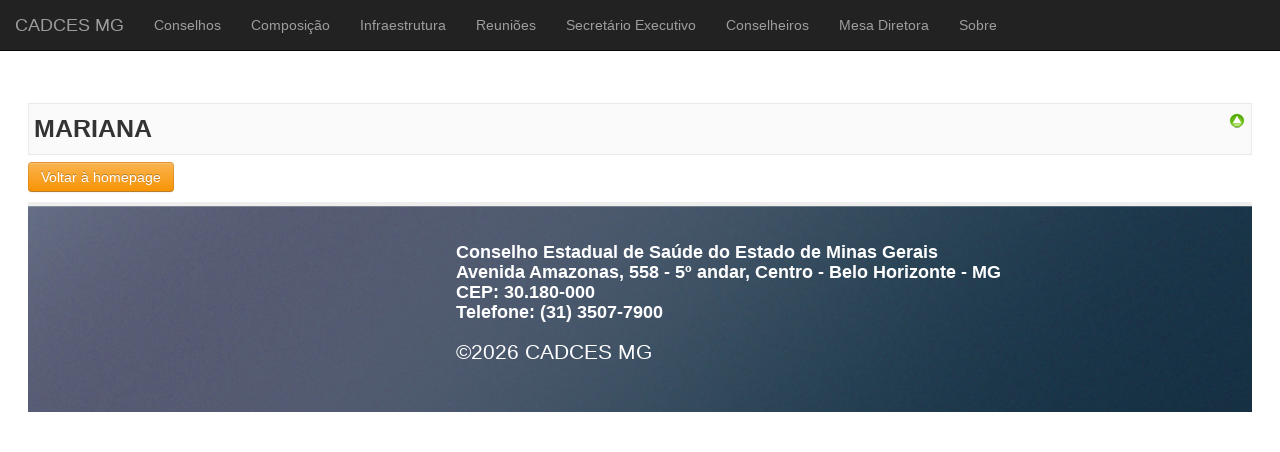

--- FILE ---
content_type: text/html; charset=utf-8
request_url: http://cadces.saude.mg.gov.br/index.php/download-de-arquivos/category/1315-MARIANA
body_size: 12958
content:
	<!DOCTYPE html>
	<html lang="en">
		<head>
			<script src="/templates/cadces/js/jquery-1.8.3.min.js"></script>
				<base href="http://cadces.saude.mg.gov.br/index.php/download-de-arquivos/category/1315-MARIANA" />
	<meta http-equiv="content-type" content="text/html; charset=utf-8" />
	<meta name="description" content="Cadastro de Conselhos Municipais de Saúde do Estado de Minas Gerais." />
	<meta name="generator" content="Joomla! - Open Source Content Management" />
	<title>Download de Arquivos</title>
	<link href="/templates/cadces/favicon.ico" rel="shortcut icon" type="image/vnd.microsoft.icon" />
	<link href="/media/com_phocadownload/css/main/phocadownload.css" rel="stylesheet" type="text/css" />
	<link href="/media/com_phocadownload/css/main/rating.css" rel="stylesheet" type="text/css" />
	<link href="/media/com_phocadownload/css/custom/default.css" rel="stylesheet" type="text/css" />
	<link href="/media/system/css/modal.css" rel="stylesheet" type="text/css" />
	<script src="/media/jui/js/jquery.min.js" type="text/javascript"></script>
	<script src="/media/jui/js/jquery-migrate.min.js" type="text/javascript"></script>
	<script src="/media/system/js/mootools-core.js" type="text/javascript"></script>
	<script src="/media/system/js/core.js" type="text/javascript"></script>
	<script src="/media/system/js/mootools-more.js" type="text/javascript"></script>
	<script src="/media/system/js/modal.js" type="text/javascript"></script>
	<script type="text/javascript">

		jQuery(document).ready(function(){
			
			jQuery("#phModalPlay").on("hidden.bs.modal", function (e) {
				jQuery("#phModalPlay iframe").attr("src", jQuery("#phModalPlay iframe").attr("src"));
				jQuery("audio").each(function(){this.pause();this.currentTime = 0;});
				jQuery("video").each(function(){this.pause();this.currentTime = 0;});
			});
			
			
			jQuery(".pd-modal-button").on("click", function () {
				var $target	= jQuery(this).data("target");
				var $href 	= jQuery(this).data("href");
				var $body	= $target + "Body";
				var $dialog	= $target + "Dialog";
				var $height	= jQuery(this).data("height");
				var $width	= jQuery(this).data("width");
				var $heightD= jQuery(this).data("height-dialog");
				var $widthD	= jQuery(this).data("width-dialog");
				var $type	= jQuery(this).data("type");
				jQuery($body).css("height", $height);
				jQuery($target).css("width", $width);
				jQuery($body).css("overflow-y", "auto");
				jQuery($dialog).css("height", $heightD);
				jQuery($dialog).css("width", $widthD);
				

				if ($type == "image") {
					jQuery($body).html('<img class="img-responsive" src="' + $href + '" />');
				} else if ($type == "document") {
					$widthD = $widthD -50;
					$heightD = $heightD -40;
					jQuery($body).html('<object type="application/pdf" data="' + $href + '" width="' + $widthD + '" height="' + $heightD + '" ></object>');
				} else {
					jQuery($body).load($href, function (response, status, xhr) {
						if (status == "success") {
							/*jQuery($target).modal({ show: true });*/
						}
					});
				}
			});
		});
		jQuery(function($) {
			SqueezeBox.initialize({});
			SqueezeBox.assign($('a.pd-modal-button').get(), {
				parse: 'rel'
			});
		});

		window.jModalClose = function () {
			SqueezeBox.close();
		};
		
		// Add extra modal close functionality for tinyMCE-based editors
		document.onreadystatechange = function () {
			if (document.readyState == 'interactive' && typeof tinyMCE != 'undefined' && tinyMCE)
			{
				if (typeof window.jModalClose_no_tinyMCE === 'undefined')
				{	
					window.jModalClose_no_tinyMCE = typeof(jModalClose) == 'function'  ?  jModalClose  :  false;
					
					jModalClose = function () {
						if (window.jModalClose_no_tinyMCE) window.jModalClose_no_tinyMCE.apply(this, arguments);
						tinyMCE.activeEditor.windowManager.close();
					};
				}
		
				if (typeof window.SqueezeBoxClose_no_tinyMCE === 'undefined')
				{
					if (typeof(SqueezeBox) == 'undefined')  SqueezeBox = {};
					window.SqueezeBoxClose_no_tinyMCE = typeof(SqueezeBox.close) == 'function'  ?  SqueezeBox.close  :  false;
		
					SqueezeBox.close = function () {
						if (window.SqueezeBoxClose_no_tinyMCE)  window.SqueezeBoxClose_no_tinyMCE.apply(this, arguments);
						tinyMCE.activeEditor.windowManager.close();
					};
				}
			}
		};
		
	</script>
	<script type="text/javascript" src="http://cadces.saude.mg.gov.br/components/com_phocadownload/assets/overlib/overlib_mini.js"></script>
	<style type="text/css"> 
 #sbox-window.phocadownloadplaywindow   {background-color:#fff;padding:2px} 
 #sbox-overlay.phocadownloadplayoverlay  {background-color:#000;} 
 </style>
	<style type="text/css"> 
 #sbox-window.phocadownloadpreviewwindow   {background-color:#fff;padding:2px} 
 #sbox-overlay.phocadownloadpreviewoverlay  {background-color:#000;} 
 </style>

			<meta charset="utf-8">
			<meta http-equiv="X-UA-Compatible" content="IE=edge">
			<meta name="viewport" content="width=device-width, initial-scale=1">

			<!-- Bootstrap CSS -->
			<link href="/templates/cadces/css/bootstrap.min.css" rel="stylesheet">
			<link href="/templates/cadces/css/bootstrap.css" rel="stylesheet">

			<!-- IE10 viewport hack para Surface / desktop Windows 8 bug -->
			<link href="/templates/cadces/css/ie10-viewport-bug-workaround.css" rel="stylesheet">

			<!-- Estilos personalizados para este template -->
			<link href="/templates/cadces/css/offcanvas.css" rel="stylesheet">
			<link href="/templates/cadces/css/template.css" rel="stylesheet">
			<link href="/templates/cadces/css/morris.css" rel="stylesheet" />

			<!-- Só para fins de depuração. Na verdade, não copie estas 2 linhas! -->
			<!--[if lt IE 9]><script src="/../../assets/js/ie8-responsive-file-warning.js"></script><![endif]-->
			<script src="/templates/cadces/js/ie-emulation-modes-warning.js"></script>

			<script src="/templates/cadces/js/morris.min.js"></script>
			<script src="/templates/cadces/js/graf-min.js"></script>

			<!-- HTML5 shim e Respond.js para IE8 suporte de elementos HTML5 e consultas de mídia -->
			<!--[if lt IE 9]>
			<script src="https://oss.maxcdn.com/html5shiv/3.7.3/html5shiv.min.js"></script>
			<script src="https://oss.maxcdn.com/respond/1.4.2/respond.min.js"></script>
			<![endif]-->

			<script type="text/javascript">
			        $(document).ready(function(){
			        	
			        	/* Máscara para Número do Documento */
			            $('#tbgc_conselho___num_doc').keypress(function(){
			                var tecla = (window.event)?event.keyCode:e.which;
			                if( (tecla > 46 && tecla < 58) || (tecla == 47) )
								return true;
			                return false;
			            });

			        	/* Somente números */
			            $('#tbgc_composicao___total_conselheiros').keypress(function(){
			                var tecla = (window.event)?event.keyCode:e.which;
			                if((tecla > 46 && tecla < 58))
								return true;
			                return false;
			            });

			            /* Somente números */
			            $('#tbgc_composicao___total_usuarios').keypress(function(){
			                var tecla = (window.event)?event.keyCode:e.which;
			                if((tecla > 46 && tecla < 58))
								return true;
			                return false;
			            });

			            /* Somente números */
			            $('#tbgc_composicao___total_trabalhadores').keypress(function(){
			                var tecla = (window.event)?event.keyCode:e.which;
			                if((tecla > 46 && tecla < 58))
								return true;
			                return false;
			            });

			            /* Somente números */
			            $('#tbgc_composicao___total_prestadores').keypress(function(){
			                var tecla = (window.event)?event.keyCode:e.which;
			                if((tecla > 46 && tecla < 58))
								return true;
			                return false;
			            });

			            /* Somente números */
			            $('#tbgc_composicao___total_gestores').keypress(function(){
			                var tecla = (window.event)?event.keyCode:e.which;
			                if((tecla > 46 && tecla < 58))
								return true;
			                return false;
			            });

			            /* Somente números */
			            $('#tbgc_infraestrutura___computadores_instalados').keypress(function(){
			                var tecla = (window.event)?event.keyCode:e.which;
			                if((tecla > 46 && tecla < 58))
								return true;
			                return false;
			            });

			        });
			</script>

		</head>

		<body>

		<div class="container" style="width: 100%;">

						<nav class="navbar navbar-fixed-top navbar-inverse">
					<div>
						<div class="navbar-header">
							<button type="button" class="navbar-toggle collapsed" data-toggle="collapse" data-target="#navbar" aria-expanded="false" aria-controls="navbar">
								<span class="sr-only">Toggle navigation</span>
								<span class="icon-bar"></span>
								<span class="icon-bar"></span>
								<span class="icon-bar"></span>
							</button>
							<a class="navbar-brand" href="/index.php">CADCES MG</a>
						</div>
						<div id="navbar" class="collapse navbar-collapse">
							<ul class="nav menunav navbar-nav">
<li class="item-120"><a href="/index.php/conselhos-cadastrados" >Conselhos</a></li><li class="item-122"><a href="/index.php/composicao-relatorio" >Composição</a></li><li class="item-144"><a href="/index.php/infraestrutura-dos-conselhos" >Infraestrutura</a></li><li class="item-145"><a href="/index.php/pautas-das-reunioes" >Reuniões</a></li><li class="item-166"><a href="/index.php/listar-secretario-executivo" >Secretário Executivo</a></li><li class="item-167"><a href="/index.php/listar-conselheiros" >Conselheiros</a></li><li class="item-146"><a href="/index.php/mesa-diretora-dos-conselhos" >Mesa Diretora</a></li><li class="item-147"><a href="/index.php/sobre-o-cadces" >Sobre</a></li></ul>

						</div><!-- /.nav-collapse -->
					</div><!-- /.container -->
				</nav><!-- /.navbar -->

				

				<nav class="navbar navbar-fixed-top navbar-inverse">
					<div>
						<div class="navbar-header">
							<button type="button" class="navbar-toggle collapsed" data-toggle="collapse" data-target="#navbar" aria-expanded="false" aria-controls="navbar">
								<span class="sr-only">Toggle navigation</span>
								<span class="icon-bar"></span>
								<span class="icon-bar"></span>
								<span class="icon-bar"></span>
							</button>
							<a class="navbar-brand" href="/index.php">CADCES MG</a>
						</div>
						<div id="navbar" class="collapse navbar-collapse">
							<ul class="nav menunav navbar-nav">
<li class="item-120"><a href="/index.php/conselhos-cadastrados" >Conselhos</a></li><li class="item-122"><a href="/index.php/composicao-relatorio" >Composição</a></li><li class="item-144"><a href="/index.php/infraestrutura-dos-conselhos" >Infraestrutura</a></li><li class="item-145"><a href="/index.php/pautas-das-reunioes" >Reuniões</a></li><li class="item-166"><a href="/index.php/listar-secretario-executivo" >Secretário Executivo</a></li><li class="item-167"><a href="/index.php/listar-conselheiros" >Conselheiros</a></li><li class="item-146"><a href="/index.php/mesa-diretora-dos-conselhos" >Mesa Diretora</a></li><li class="item-147"><a href="/index.php/sobre-o-cadces" >Sobre</a></li></ul>

						</div><!-- /.nav-collapse -->
					</div><!-- /.container -->
				</nav><!-- /.navbar -->

				

					

					<div class="table-responsive" style="margin-top: 20px;">
						<div style="min-width: 900px; font-size: 12px;">
							<div id="phoca-dl-category-box" class="pd-category-view"><div class="pd-category"><div class="pdtop"><a title="Atos Normativos" href="/index.php/download-de-arquivos/category/2-regimento-interno" ><img src="/media/com_phocadownload/images/up.png" alt="Cima" /></a></div><h3 class="pd-ctitle">MARIANA</h3></div><a style="margin-bottom: 10px;" class="btn btn-warning" href="/"> Voltar à homepage </a>
						</div>
					</div>
					</div> <!-- DIV CONTAINER-->

		<!-- Início do rodapé da página. -->
		<footer>
			

<div class="custom"  >
	<div class="custom" style="color: #fff; font-family: 'Helvetica Neue', Helvetica, Arial, sans-serif; font-size: 18px; line-height: 20px; margin-top: 30px;">
<p style="margin: auto;"><strong>Conselho Estadual de Saúde do Estado de Minas Gerais</strong><br /><strong>Avenida Amazonas, 558 - 5º andar, Centro - Belo Horizonte - MG</strong><br /><strong>CEP: 30.180-000</strong><br /><strong>Telefone: (31) 3507-7900 </strong></p>
<p style="margin: auto;"><strong> </strong></p>
</div></div>

			<p>&copy;2026 CADCES MG</p>
		</footer>
		<!-- Fim do rodapé da página. -->
			